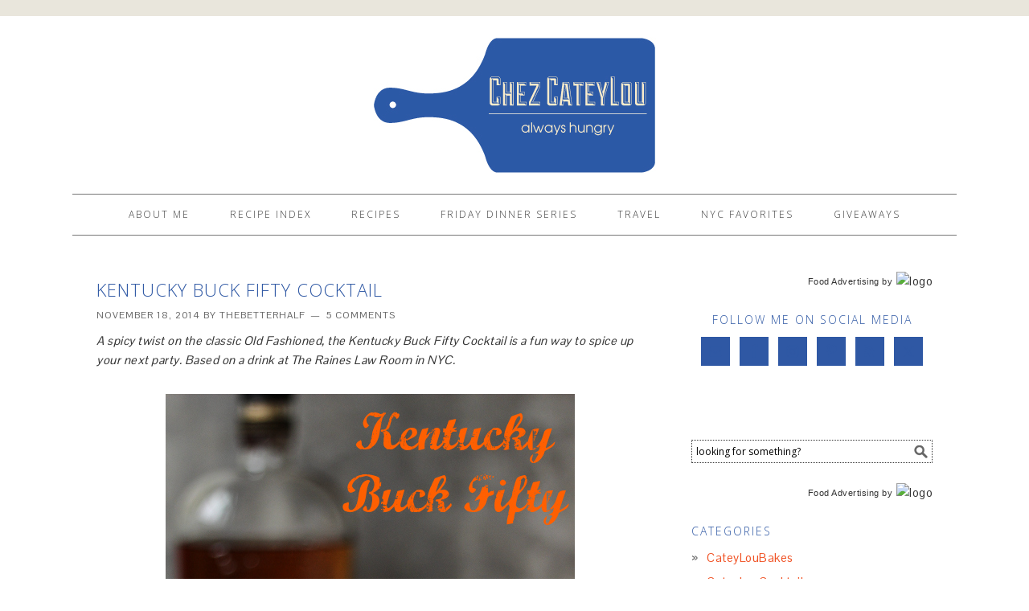

--- FILE ---
content_type: text/html; charset=UTF-8
request_url: https://chezcateylou.com/tag/cholulua/
body_size: 9683
content:
<!DOCTYPE html>
<html lang="en-US">
<head >
<meta charset="UTF-8" />
<meta name="viewport" content="width=device-width, initial-scale=1" />
<!-- Start GADSWPV-3.17 --><script defer type="text/javascript" src="//bcdn.grmtas.com/pub/ga_pub_3444.js"></script><!-- End GADSWPV-3.17 -->
	<!-- This site is optimized with the Yoast SEO plugin v14.9 - https://yoast.com/wordpress/plugins/seo/ -->
	<title>cholulua Archives - Chez CateyLou</title>
	<meta name="robots" content="index, follow, max-snippet:-1, max-image-preview:large, max-video-preview:-1" />
	<link rel="canonical" href="https://chezcateylou.com/tag/cholulua/" />
	<meta property="og:locale" content="en_US" />
	<meta property="og:type" content="article" />
	<meta property="og:title" content="cholulua Archives - Chez CateyLou" />
	<meta property="og:url" content="https://chezcateylou.com/tag/cholulua/" />
	<meta property="og:site_name" content="Chez CateyLou" />
	<script type="application/ld+json" class="yoast-schema-graph">{"@context":"https://schema.org","@graph":[{"@type":"WebSite","@id":"https://chezcateylou.com/#website","url":"https://chezcateylou.com/","name":"Chez CateyLou","description":"Always hungry.","potentialAction":[{"@type":"SearchAction","target":"https://chezcateylou.com/?s={search_term_string}","query-input":"required name=search_term_string"}],"inLanguage":"en-US"},{"@type":"CollectionPage","@id":"https://chezcateylou.com/tag/cholulua/#webpage","url":"https://chezcateylou.com/tag/cholulua/","name":"cholulua Archives - Chez CateyLou","isPartOf":{"@id":"https://chezcateylou.com/#website"},"inLanguage":"en-US","potentialAction":[{"@type":"ReadAction","target":["https://chezcateylou.com/tag/cholulua/"]}]}]}</script>
	<!-- / Yoast SEO plugin. -->


<link rel='dns-prefetch' href='//assets.pinterest.com' />
<link rel='dns-prefetch' href='//fonts.googleapis.com' />
<link rel='dns-prefetch' href='//pro.ip-api.com' />
<link rel='dns-prefetch' href='//js.sddan.com' />
<link rel='dns-prefetch' href='//secure.adnxs.com' />
<link rel='dns-prefetch' href='//ib.adnxs.com' />
<link rel='dns-prefetch' href='//prebid.adnxs.com' />
<link rel='dns-prefetch' href='//as.casalemedia.com' />
<link rel='dns-prefetch' href='//fastlane.rubiconproject.com' />
<link rel='dns-prefetch' href='//amazon-adsystem.com' />
<link rel='dns-prefetch' href='//ads.pubmatic.com' />
<link rel='dns-prefetch' href='//ap.lijit.com' />
<link rel='dns-prefetch' href='//g2.gumgum.com' />
<link rel='dns-prefetch' href='//ps.eyeota.net' />
<link rel='dns-prefetch' href='//googlesyndication.com' />
<link rel='dns-prefetch' href='//cdn.openshareweb.com' />
<link rel='dns-prefetch' href='//cdn.shareaholic.net' />
<link rel='dns-prefetch' href='//www.shareaholic.net' />
<link rel='dns-prefetch' href='//analytics.shareaholic.com' />
<link rel='dns-prefetch' href='//recs.shareaholic.com' />
<link rel='dns-prefetch' href='//partner.shareaholic.com' />
<link rel="alternate" type="application/rss+xml" title="Chez CateyLou &raquo; Feed" href="https://chezcateylou.com/feed/" />
<link rel="alternate" type="application/rss+xml" title="Chez CateyLou &raquo; Comments Feed" href="https://chezcateylou.com/comments/feed/" />
<link rel="alternate" type="application/rss+xml" title="Chez CateyLou &raquo; cholulua Tag Feed" href="https://chezcateylou.com/tag/cholulua/feed/" />
<!-- Shareaholic - https://www.shareaholic.com -->
<link rel='preload' href='//cdn.shareaholic.net/assets/pub/shareaholic.js' as='script'/>
<script data-no-minify='1' data-cfasync='false'>
_SHR_SETTINGS = {"endpoints":{"local_recs_url":"https:\/\/chezcateylou.com\/wp-admin\/admin-ajax.php?action=shareaholic_permalink_related","ajax_url":"https:\/\/chezcateylou.com\/wp-admin\/admin-ajax.php"},"site_id":"2ad0e379a3e974cb84194778bcdb2586"};
</script>
<script data-no-minify='1' data-cfasync='false' src='//cdn.shareaholic.net/assets/pub/shareaholic.js' data-shr-siteid='2ad0e379a3e974cb84194778bcdb2586' async ></script>

<!-- Shareaholic Content Tags -->
<meta name='shareaholic:site_name' content='Chez CateyLou' />
<meta name='shareaholic:language' content='en-US' />
<meta name='shareaholic:article_visibility' content='private' />
<meta name='shareaholic:site_id' content='2ad0e379a3e974cb84194778bcdb2586' />
<meta name='shareaholic:wp_version' content='9.7.13' />

<!-- Shareaholic Content Tags End -->
<!-- This site uses the Google Analytics by MonsterInsights plugin v7.12.2 - Using Analytics tracking - https://www.monsterinsights.com/ -->
<!-- Note: MonsterInsights is not currently configured on this site. The site owner needs to authenticate with Google Analytics in the MonsterInsights settings panel. -->
<!-- No UA code set -->
<!-- / Google Analytics by MonsterInsights -->
		<script type="text/javascript">
			window._wpemojiSettings = {"baseUrl":"https:\/\/s.w.org\/images\/core\/emoji\/13.0.0\/72x72\/","ext":".png","svgUrl":false,"svgExt":".svg","source":{"concatemoji":"https:\/\/chezcateylou.com\/wp-includes\/js\/wp-emoji-release.min.js?ver=0a75df868a033332df78b26dc63fa81d"}};
			!function(e,a,t){var n,r,o,i=a.createElement("canvas"),p=i.getContext&&i.getContext("2d");function s(e,t){var a=String.fromCharCode;p.clearRect(0,0,i.width,i.height),p.fillText(a.apply(this,e),0,0);e=i.toDataURL();return p.clearRect(0,0,i.width,i.height),p.fillText(a.apply(this,t),0,0),e===i.toDataURL()}function c(e){var t=a.createElement("script");t.src=e,t.defer=t.type="text/javascript",a.getElementsByTagName("head")[0].appendChild(t)}for(o=Array("flag","emoji"),t.supports={everything:!0,everythingExceptFlag:!0},r=0;r<o.length;r++)t.supports[o[r]]=function(e){if(!p||!p.fillText)return!1;switch(p.textBaseline="top",p.font="600 32px Arial",e){case"flag":return s([127987,65039,8205,9895,65039],[127987,65039,8203,9895,65039])?!1:!s([55356,56826,55356,56819],[55356,56826,8203,55356,56819])&&!s([55356,57332,56128,56423,56128,56418,56128,56421,56128,56430,56128,56423,56128,56447],[55356,57332,8203,56128,56423,8203,56128,56418,8203,56128,56421,8203,56128,56430,8203,56128,56423,8203,56128,56447]);case"emoji":return!s([55357,56424,8205,55356,57212],[55357,56424,8203,55356,57212])}return!1}(o[r]),t.supports.everything=t.supports.everything&&t.supports[o[r]],"flag"!==o[r]&&(t.supports.everythingExceptFlag=t.supports.everythingExceptFlag&&t.supports[o[r]]);t.supports.everythingExceptFlag=t.supports.everythingExceptFlag&&!t.supports.flag,t.DOMReady=!1,t.readyCallback=function(){t.DOMReady=!0},t.supports.everything||(n=function(){t.readyCallback()},a.addEventListener?(a.addEventListener("DOMContentLoaded",n,!1),e.addEventListener("load",n,!1)):(e.attachEvent("onload",n),a.attachEvent("onreadystatechange",function(){"complete"===a.readyState&&t.readyCallback()})),(n=t.source||{}).concatemoji?c(n.concatemoji):n.wpemoji&&n.twemoji&&(c(n.twemoji),c(n.wpemoji)))}(window,document,window._wpemojiSettings);
		</script>
		<style type="text/css">
img.wp-smiley,
img.emoji {
	display: inline !important;
	border: none !important;
	box-shadow: none !important;
	height: 1em !important;
	width: 1em !important;
	margin: 0 .07em !important;
	vertical-align: -0.1em !important;
	background: none !important;
	padding: 0 !important;
}
</style>
	<link rel='stylesheet' id='pibfi_pinterest_style-css'  href='https://chezcateylou.com/wp-content/plugins/pinterest-pin-it-button-for-images/ppibfi_pinterest.css?ver=0a75df868a033332df78b26dc63fa81d' type='text/css' media='all' />
<link rel='stylesheet' id='pinterest-pin-it-button-plugin-styles-css'  href='https://chezcateylou.com/wp-content/plugins/pinterest-pin-it-button/css/public.css?ver=2.1.0.1' type='text/css' media='all' />
<link rel='stylesheet' id='foodie-theme-css'  href='https://chezcateylou.com/wp-content/themes/foodie/style.css?ver=1.0.1' type='text/css' media='all' />
<link rel='stylesheet' id='wp-block-library-css'  href='https://chezcateylou.com/wp-includes/css/dist/block-library/style.min.css?ver=0a75df868a033332df78b26dc63fa81d' type='text/css' media='all' />
<link rel='stylesheet' id='titan-adminbar-styles-css'  href='https://chezcateylou.com/wp-content/plugins/anti-spam/assets/css/admin-bar.css?ver=7.3.1' type='text/css' media='all' />
<link rel='stylesheet' id='zrdn-recipeblock-grid-css'  href='https://chezcateylou.com/wp-content/plugins/zip-recipes/styles/zrdn-grid.min.css?ver=8.2.4' type='text/css' media='all' />
<link rel='stylesheet' id='zrdn-recipes-css'  href='https://chezcateylou.com/wp-content/plugins/zip-recipes/styles/zlrecipe-std.min.css?ver=8.2.4' type='text/css' media='all' />
<link rel='stylesheet' id='foodie-google-fonts-css'  href='//fonts.googleapis.com/css?family=Pontano+Sans%7COpen+Sans%3A300%2C400&#038;ver=1.0.1' type='text/css' media='all' />
<link rel='stylesheet' id='simple-social-icons-font-css'  href='https://chezcateylou.com/wp-content/plugins/simple-social-icons/css/style.css?ver=4.0.0' type='text/css' media='all' />
<link rel='stylesheet' id='rpt_front_style-css'  href='https://chezcateylou.com/wp-content/plugins/related-posts-thumbnails/assets/css/front.css?ver=1.6.2' type='text/css' media='all' />
<script type='text/javascript' src='https://chezcateylou.com/wp-includes/js/jquery/jquery.js?ver=1.12.4-wp' id='jquery-core-js'></script>
<script type='text/javascript' src='https://chezcateylou.com/wp-content/plugins/pinterest-pin-it-button-for-images/ppibfi_pinterest.js?ver=0a75df868a033332df78b26dc63fa81d' id='pibfi_pinterest-js'></script>
<link rel="https://api.w.org/" href="https://chezcateylou.com/wp-json/" /><link rel="alternate" type="application/json" href="https://chezcateylou.com/wp-json/wp/v2/tags/1174" /><link rel="EditURI" type="application/rsd+xml" title="RSD" href="https://chezcateylou.com/xmlrpc.php?rsd" />
<link rel="wlwmanifest" type="application/wlwmanifest+xml" href="https://chezcateylou.com/wp-includes/wlwmanifest.xml" /> 

<meta name="gads" content="3.17" /><!-- Pinterest Meta Tag added by Pinterest Verify Meta Tag Plugin v1.3: http://tutskid.com/pinterest-verify-meta-tag/ -->
<meta name="p:domain_verify" content="1fe4ec5e971c3650bfaa364e45e33c74" />
<script type="text/javascript" async="" src="https://chezcateylou.com/wp-content/plugins/ziplist-recipe-plugin/zlrecipe_print.js"></script>
<link charset="utf-8" href="https://chezcateylou.com/wp-content/plugins/ziplist-recipe-plugin/zlrecipe-std.css" rel="stylesheet" type="text/css" />
<link rel="icon" href="https://chezcateylou.com/wp-content/plugins/genesis-favicon-uploader/favicons/favicon.ico" />
<link rel="pingback" href="https://chezcateylou.com/xmlrpc.php" />
<style type="text/css">.site-header { background: url(https://chezcateylou.com/wp-content/uploads/2014/02/chez-cateylou-400x170.jpg) no-repeat !important; }</style>
<!-- All in one Favicon 4.8 --><link rel="shortcut icon" href="https://chezcateylou.com/wp-content/uploads/2014/02/favicon-ccl.jpg" />
      <style>
      #related_posts_thumbnails li{
          border-right: 1px solid #DDDDDD;
          background-color: #FFFFFF      }
      #related_posts_thumbnails li:hover{
          background-color: #EEEEEF;
      }
      .relpost_content{
          font-size: 12px;
          color: #333333;
      }
      .relpost-block-single{
          background-color: #FFFFFF;
          border-right: 1px solid  #DDDDDD;
          border-left: 1px solid  #DDDDDD;
          margin-right: -1px;
      }
      .relpost-block-single:hover{
          background-color: #EEEEEF;
      }
      </style>

  </head>
<body class="archive tag tag-cholulua tag-1174 custom-header header-image header-full-width content-sidebar genesis-breadcrumbs-hidden genesis-footer-widgets-visible foodie">
<!-- Start GADSWPV-3.17 --><!-- End GADSWPV-3.17 --><div class="top-ad"><section id="text-13" class="widget widget_text"><div class="widget-wrap">			<div class="textwidget"><script>
  var _comscore = _comscore || [];
  _comscore.push({ c1: "2", c2: "6035233" });
  (function() {
    var s = document.createElement("script"), el = document.getElementsByTagName("script")[0]; s.async = true;
    s.src = (document.location.protocol == "https:" ? "https://sb" : "http://b") + ".scorecardresearch.com/beacon.js";
    el.parentNode.insertBefore(s, el);
  })();
</script>
<noscript>
  <img src="https://b.scorecardresearch.com/p?c1=2&c2=6035233&cv=2.0&cj=1" />
</noscript></div>
		</div></section>
<section id="text-9" class="widget widget_text"><div class="widget-wrap">			<div class="textwidget"></div>
		</div></section>
</div><div class="site-container"><header class="site-header"><div class="wrap"><div class="title-area"><p class="site-title"><a href="https://chezcateylou.com/">Chez CateyLou</a></p><p class="site-description">Always hungry.</p></div></div></header><div class="menu-toggle"><span><a href="#">Navigation</a></span></div><nav class="nav-primary" aria-label="Main"><div class="wrap"><ul id="menu-main-menu" class="menu genesis-nav-menu menu-primary"><li id="menu-item-4143" class="menu-item menu-item-type-post_type menu-item-object-page menu-item-has-children menu-item-4143"><a href="https://chezcateylou.com/about/"><span >About Me</span></a>
<ul class="sub-menu">
	<li id="menu-item-7051" class="menu-item menu-item-type-post_type menu-item-object-page menu-item-7051"><a href="https://chezcateylou.com/about/contact-info/"><span >Contact Info</span></a></li>
	<li id="menu-item-4499" class="menu-item menu-item-type-post_type menu-item-object-page menu-item-4499"><a href="https://chezcateylou.com/privacy-policy/"><span >Privacy Policy</span></a></li>
</ul>
</li>
<li id="menu-item-4367" class="menu-item menu-item-type-post_type menu-item-object-page menu-item-4367"><a href="https://chezcateylou.com/recipe-index/"><span >Recipe Index</span></a></li>
<li id="menu-item-4135" class="menu-item menu-item-type-post_type menu-item-object-page menu-item-has-children menu-item-4135"><a href="https://chezcateylou.com/recipes/"><span >Recipes</span></a>
<ul class="sub-menu">
	<li id="menu-item-4141" class="menu-item menu-item-type-post_type menu-item-object-page menu-item-4141"><a href="https://chezcateylou.com/recipes/bread/"><span >Bread</span></a></li>
	<li id="menu-item-4139" class="menu-item menu-item-type-post_type menu-item-object-page menu-item-4139"><a href="https://chezcateylou.com/recipes/breakfast/"><span >Breakfast</span></a></li>
	<li id="menu-item-4137" class="menu-item menu-item-type-post_type menu-item-object-page menu-item-4137"><a href="https://chezcateylou.com/recipes/cocktails/"><span >Cocktails and Smoothies</span></a></li>
	<li id="menu-item-4136" class="menu-item menu-item-type-post_type menu-item-object-page menu-item-4136"><a href="https://chezcateylou.com/recipes/cookies-2/"><span >Cookies</span></a></li>
	<li id="menu-item-4140" class="menu-item menu-item-type-post_type menu-item-object-page menu-item-4140"><a href="https://chezcateylou.com/recipes/cookies/"><span >Desserts</span></a></li>
	<li id="menu-item-4138" class="menu-item menu-item-type-post_type menu-item-object-page menu-item-4138"><a href="https://chezcateylou.com/recipes/dinner/"><span >Dinner</span></a></li>
</ul>
</li>
<li id="menu-item-4133" class="menu-item menu-item-type-post_type menu-item-object-page menu-item-4133"><a href="https://chezcateylou.com/friday-dinner-series/"><span >Friday Dinner Series</span></a></li>
<li id="menu-item-4134" class="menu-item menu-item-type-post_type menu-item-object-page menu-item-4134"><a href="https://chezcateylou.com/travel/"><span >Travel</span></a></li>
<li id="menu-item-4142" class="menu-item menu-item-type-post_type menu-item-object-page menu-item-has-children menu-item-4142"><a href="https://chezcateylou.com/nyc-favorites/"><span >NYC Favorites</span></a>
<ul class="sub-menu">
	<li id="menu-item-5079" class="menu-item menu-item-type-post_type menu-item-object-page menu-item-5079"><a href="https://chezcateylou.com/top-restaurants/"><span >Top Restaurants</span></a></li>
</ul>
</li>
<li id="menu-item-6684" class="menu-item menu-item-type-post_type menu-item-object-page menu-item-6684"><a href="https://chezcateylou.com/giveaways/"><span >Giveaways</span></a></li>
</ul></div></nav><div class="site-inner"><div class="content-sidebar-wrap"><main class="content"><article class="post-6372 post type-post status-publish format-standard has-post-thumbnail category-cateyloucocktails-2 tag-cholulua tag-cocktail tag-cocktail-using-hot-sauce tag-craft-cocktail tag-drink tag-kentucky-buck tag-kentucky-buck-fifty tag-lemon-juice tag-nyc tag-old-fashioned tag-party tag-raines-lawroom tag-rye entry" aria-label="Kentucky Buck Fifty Cocktail"><header class="entry-header"><h2 class="entry-title"><a class="entry-title-link" rel="bookmark" href="https://chezcateylou.com/kentucky-buck-fifty-cocktail/">Kentucky Buck Fifty Cocktail</a></h2>
<p class="entry-meta"><time class="entry-time">November 18, 2014</time> by <span class="entry-author"><a href="https://chezcateylou.com/author/thebetterhalf/" class="entry-author-link" rel="author"><span class="entry-author-name">TheBetterHalf</span></a></span> <span class="entry-comments-link"><a href="https://chezcateylou.com/kentucky-buck-fifty-cocktail/#comments">5 Comments</a></span> </p></header><div class="entry-content"><div style='display:none;' class='shareaholic-canvas' data-app='share_buttons' data-title='Kentucky Buck Fifty Cocktail' data-link='https://chezcateylou.com/kentucky-buck-fifty-cocktail/' data-app-id-name='category_above_content'></div><p><em>A spicy twist on the classic Old Fashioned, the Kentucky Buck Fifty Cocktail is a fun way to spice up your next party. Based on a drink at The Raines Law Room in NYC.</em></p>
<p>
		<span class="pibfi_pinterest ">
		<img loading="lazy" class="aligncenter size-full wp-image-6400" alt="Kentucky Buck Fifty Cocktail | ChezCateyLou.com" src="https://chezcateylou.com/wp-content/uploads/2014/11/kentucky-buck-fifty-cocktail-pic.jpg" width="509" height="800" srcset="https://chezcateylou.com/wp-content/uploads/2014/11/kentucky-buck-fifty-cocktail-pic.jpg 509w, https://chezcateylou.com/wp-content/uploads/2014/11/kentucky-buck-fifty-cocktail-pic-190x300.jpg 190w" sizes="(max-width: 509px) 100vw, 509px" />
			<span class="xc_pin" onclick="pin_this(event, 'http://pinterest.com/pin/create/button/?url=https://chezcateylou.com/kentucky-buck-fifty-cocktail/&amp;media=http://chezcateylou.com/wp-content/uploads/2014/11/kentucky-buck-fifty-cocktail-pic.jpg&amp;description=Kentucky Buck Fifty Cocktail')">
			</span>
		</span>
	</p>
<p>New York is a great city if you like to eat. As you may have noticed, Cate and I t<a href="http://chezcateylou.com/friday-dinner-series/" target="_blank">ry and take full advantage of this</a>. But <a href="http://chezcateylou.com/nyc-favorites/" target="_blank">New York</a> is also great if you like to drink. And while you can get a drink just about anywhere in New York (and at any hour, as bars don&#8217;t close until 4am), one of my favorite spots is <a href="http://www.raineslawroom.com" target="_blank">Raines Law Room</a>, a &#8220;speakeasy&#8221; cocktail bar just north of the West Village. My go-to cocktail at Raines Law Room is the Kentucky Buck Fifty, which is a spicy twist on an Old Fashioned. The secret to the heat is the addition of Cholula hot sauce.</p>
<p>Today I have a quick and easy recipe for a Kentucky Buck Fifty &#8211; so easy you can probably make it right now with ingredients already in your house (and if not, consider this a wake up &#8211; you should always have rye whiskey and hot sauce in your pantry, or else I&#8217;m not visiting).</p>
<p>&#8230;&nbsp;</p>
<p><a class="more-link" href="https://chezcateylou.com/kentucky-buck-fifty-cocktail/">Read More &raquo;</a></p>
<div style='display:none;' class='shareaholic-canvas' data-app='share_buttons' data-title='Kentucky Buck Fifty Cocktail' data-link='https://chezcateylou.com/kentucky-buck-fifty-cocktail/' data-app-id-name='category_below_content'></div></div><footer class="entry-footer"><p class="entry-meta"><span class="entry-categories">Filed Under: <a href="https://chezcateylou.com/category/cateyloucocktails-2/" rel="category tag">CateyLouCocktails</a></span> <span class="entry-tags">Tagged With: <a href="https://chezcateylou.com/tag/cholulua/" rel="tag">cholulua</a>, <a href="https://chezcateylou.com/tag/cocktail/" rel="tag">Cocktail</a>, <a href="https://chezcateylou.com/tag/cocktail-using-hot-sauce/" rel="tag">cocktail using hot sauce</a>, <a href="https://chezcateylou.com/tag/craft-cocktail/" rel="tag">craft cocktail</a>, <a href="https://chezcateylou.com/tag/drink/" rel="tag">drink</a>, <a href="https://chezcateylou.com/tag/kentucky-buck/" rel="tag">kentucky buck</a>, <a href="https://chezcateylou.com/tag/kentucky-buck-fifty/" rel="tag">kentucky buck fifty</a>, <a href="https://chezcateylou.com/tag/lemon-juice/" rel="tag">lemon juice</a>, <a href="https://chezcateylou.com/tag/nyc/" rel="tag">NYC</a>, <a href="https://chezcateylou.com/tag/old-fashioned/" rel="tag">old fashioned</a>, <a href="https://chezcateylou.com/tag/party/" rel="tag">party</a>, <a href="https://chezcateylou.com/tag/raines-lawroom/" rel="tag">raines lawroom</a>, <a href="https://chezcateylou.com/tag/rye/" rel="tag">rye</a></span></p></footer></article></main><aside class="sidebar sidebar-primary widget-area" role="complementary" aria-label="Primary Sidebar"><section id="text-18" class="widget widget_text"><div class="widget-wrap">			<div class="textwidget"><div id="ga_5113255"> </div>
<div style="text-align:right; width:300px; padding:5px 0;">
   <img src="https://pub-images.gourmetads.com/gourmetads-logo.jpg" alt="logo" style="float:right; border:none;" />
   <div style="width:auto; padding:4px 5px 0 0; float:right; display:inline-block; font-family:Verdana, Geneva, sans-serif; font-size:11px; color:#333;">
      <a href="http://www.gourmetads.com/" target="_blank" title="Food Advertising" style="text-decoration:none; color:#333;" rel="noopener noreferrer">Food Advertising</a> by
   </div>
</div></div>
		</div></section>
<section id="simple-social-icons-2" class="widget simple-social-icons"><div class="widget-wrap"><h4 class="widget-title widgettitle">Follow Me on Social Media</h4>
<ul class="aligncenter"><li class="ssi-email"><a href="mailto:chezcateylou@gmail.com" ><svg role="img" class="social-email" aria-labelledby="social-email-2"><title id="social-email-2">Email</title><use xlink:href="https://chezcateylou.com/wp-content/plugins/simple-social-icons/symbol-defs.svg#social-email"></use></svg></a></li><li class="ssi-facebook"><a href="http://www.facebook.com/chezcateylou" target="_blank" rel="noopener noreferrer"><svg role="img" class="social-facebook" aria-labelledby="social-facebook-2"><title id="social-facebook-2">Facebook</title><use xlink:href="https://chezcateylou.com/wp-content/plugins/simple-social-icons/symbol-defs.svg#social-facebook"></use></svg></a></li><li class="ssi-instagram"><a href="http://www.instagram.com/chezcateylou" target="_blank" rel="noopener noreferrer"><svg role="img" class="social-instagram" aria-labelledby="social-instagram-2"><title id="social-instagram-2">Instagram</title><use xlink:href="https://chezcateylou.com/wp-content/plugins/simple-social-icons/symbol-defs.svg#social-instagram"></use></svg></a></li><li class="ssi-pinterest"><a href="http://www.pinterest.com/ChezCateyLou/" target="_blank" rel="noopener noreferrer"><svg role="img" class="social-pinterest" aria-labelledby="social-pinterest-2"><title id="social-pinterest-2">Pinterest</title><use xlink:href="https://chezcateylou.com/wp-content/plugins/simple-social-icons/symbol-defs.svg#social-pinterest"></use></svg></a></li><li class="ssi-rss"><a href="http://chezcateylou.com/feed/" target="_blank" rel="noopener noreferrer"><svg role="img" class="social-rss" aria-labelledby="social-rss-2"><title id="social-rss-2">RSS</title><use xlink:href="https://chezcateylou.com/wp-content/plugins/simple-social-icons/symbol-defs.svg#social-rss"></use></svg></a></li><li class="ssi-twitter"><a href="http://www.twitter.com/chezcateylou/" target="_blank" rel="noopener noreferrer"><svg role="img" class="social-twitter" aria-labelledby="social-twitter-2"><title id="social-twitter-2">Twitter</title><use xlink:href="https://chezcateylou.com/wp-content/plugins/simple-social-icons/symbol-defs.svg#social-twitter"></use></svg></a></li></ul></div></section>
<section id="text-10" class="widget widget_text"><div class="widget-wrap">			<div class="textwidget"></div>
		</div></section>
<section id="text-11" class="widget widget_text"><div class="widget-wrap">			<div class="textwidget"></div>
		</div></section>
<section id="text-15" class="widget widget_text"><div class="widget-wrap">			<div class="textwidget"><script type="text/javascript" src="//conversionsbox.com/cb.js"></script>
<script type="text/javascript">function r(f){/in/.test(document.readyState)?setTimeout('r('+f+')',9):f()}; r(function(){new ConversionsBox("Hungry%20for%20more%3F%20Like%20us%20on%20Facebook!","https://www.facebook.com/ChezCateyLou");});</script></div>
		</div></section>
<section id="search-2" class="widget widget_search"><div class="widget-wrap"><form class="search-form" method="get" action="https://chezcateylou.com/" role="search"><input class="search-form-input" type="search" name="s" id="searchform-1" placeholder="looking for something?"><input class="search-form-submit" type="submit" value="Search"><meta content="https://chezcateylou.com/?s={s}"></form></div></section>
<section id="text-19" class="widget widget_text"><div class="widget-wrap">			<div class="textwidget"><div id="ga_5113259"> </div>
<div style="text-align:right; width:300px; padding:5px 0;">
   <img src="https://pub-images.gourmetads.com/gourmetads-logo.jpg" alt="logo" style="float:right; border:none;" />
   <div style="width:auto; padding:4px 5px 0 0; float:right; display:inline-block; font-family:Verdana, Geneva, sans-serif; font-size:11px; color:#333;">
      <a href="http://www.gourmetads.com/" target="_blank" title="Food Advertising" style="text-decoration:none; color:#333;" rel="noopener noreferrer">Food Advertising</a> by
   </div>
</div></div>
		</div></section>
<section id="categories-2" class="widget widget_categories"><div class="widget-wrap"><h4 class="widget-title widgettitle">Categories</h4>

			<ul>
					<li class="cat-item cat-item-2"><a href="https://chezcateylou.com/category/cateyloubakes/">CateyLouBakes</a>
</li>
	<li class="cat-item cat-item-3"><a href="https://chezcateylou.com/category/cateyloucocktails-2/">CateyLouCocktails</a>
</li>
	<li class="cat-item cat-item-4"><a href="https://chezcateylou.com/category/cateyloucooks/">CateyLouCooks</a>
</li>
	<li class="cat-item cat-item-5"><a href="https://chezcateylou.com/category/cateyloueats/">CateyLouEats</a>
</li>
	<li class="cat-item cat-item-6"><a href="https://chezcateylou.com/category/cateylouoriginal/">CateyLouOriginal</a>
</li>
	<li class="cat-item cat-item-7"><a href="https://chezcateylou.com/category/cateyloutravels/">CateyLouTravels</a>
</li>
	<li class="cat-item cat-item-648"><a href="https://chezcateylou.com/category/fridaydinnerseries/">FridayDinnerSeries</a>
</li>
	<li class="cat-item cat-item-1"><a href="https://chezcateylou.com/category/uncategorized/">Uncategorized</a>
</li>
			</ul>

			</div></section>
<section id="text-6" class="widget widget_text"><div class="widget-wrap">			<div class="textwidget"><!-- Your CGC Badge: Congratulations! --><script type='text/javascript' src='https://s3.amazonaws.com/cgc-badge-v2/load.min.js'></script><script type='text/javascript' src='https://s3.amazonaws.com/cgc-badge-v2/common.js'></script><script type='text/javascript' src='https://badge.clevergirlscollective.com/v2/o3c5OmzyfCTM5biEk34X379DrhGfS1Z1.js'></script><!-- END CGC Badge --></div>
		</div></section>
<section id="text-12" class="widget widget_text"><div class="widget-wrap">			<div class="textwidget"></div>
		</div></section>
<section id="text-17" class="widget widget_text"><div class="widget-wrap">			<div class="textwidget"><a href="http://www.brandbacker.com" title="BrandBacker Member" alt="BrandBacker Member" target="_blank" rel="noopener noreferrer"><img src="https://images.brandbacker.com/badges/no_badge.png"></a></div>
		</div></section>
<section id="text-16" class="widget widget_text"><div class="widget-wrap">			<div class="textwidget"></div>
		</div></section>
<section id="text-21" class="widget widget_text"><div class="widget-wrap">			<div class="textwidget"><div id="ga_5113250"> </div>
<div style="text-align:right; width:300px; padding:5px 0;">
   <img src="https://pub-images.gourmetads.com/gourmetads-logo.jpg" alt="logo" style="float:right; border:none;" />
   <div style="width:auto; padding:4px 5px 0 0; float:right; display:inline-block; font-family:Verdana, Geneva, sans-serif; font-size:11px; color:#333;">
      <a href="http://www.gourmetads.com/" target="_blank" title="Food Advertising" style="text-decoration:none; color:#333;" rel="noopener noreferrer">Food Advertising</a> by
   </div>
</div></div>
		</div></section>
</aside></div><script type='text/javascript'>
	var _gaq = _gaq || [];
	_gaq.push(['_setAccount', 'UA-47775726-1']);
_gaq.push(['_trackPageview']);

	(function() {
		var ga = document.createElement('script'); ga.type = 'text/javascript'; ga.async = true;
		ga.src = ('https:' == document.location.protocol ? 'https://ssl' : 'http://www') + '.google-analytics.com/ga.js';
		var s = document.getElementsByTagName('script')[0]; s.parentNode.insertBefore(ga, s);
	})();
</script>
</div><div class="footer-widgets"><div class="wrap"><div class="widget-area footer-widgets-1 footer-widget-area"><section id="simple-social-icons-3" class="widget simple-social-icons"><div class="widget-wrap"><h4 class="widget-title widgettitle">Connect</h4>
<ul class="alignleft"><li class="ssi-email"><a href="http://chezcateylou@gmail.com" target="_blank" rel="noopener noreferrer"><svg role="img" class="social-email" aria-labelledby="social-email-3"><title id="social-email-3">Email</title><use xlink:href="https://chezcateylou.com/wp-content/plugins/simple-social-icons/symbol-defs.svg#social-email"></use></svg></a></li><li class="ssi-facebook"><a href="http://www.facebook.com/chezcateylou" target="_blank" rel="noopener noreferrer"><svg role="img" class="social-facebook" aria-labelledby="social-facebook-3"><title id="social-facebook-3">Facebook</title><use xlink:href="https://chezcateylou.com/wp-content/plugins/simple-social-icons/symbol-defs.svg#social-facebook"></use></svg></a></li><li class="ssi-instagram"><a href="http://www.instagram.com/chezcateylou" target="_blank" rel="noopener noreferrer"><svg role="img" class="social-instagram" aria-labelledby="social-instagram-3"><title id="social-instagram-3">Instagram</title><use xlink:href="https://chezcateylou.com/wp-content/plugins/simple-social-icons/symbol-defs.svg#social-instagram"></use></svg></a></li><li class="ssi-pinterest"><a href="http://www.pinterest.com/ChezCateyLou/" target="_blank" rel="noopener noreferrer"><svg role="img" class="social-pinterest" aria-labelledby="social-pinterest-3"><title id="social-pinterest-3">Pinterest</title><use xlink:href="https://chezcateylou.com/wp-content/plugins/simple-social-icons/symbol-defs.svg#social-pinterest"></use></svg></a></li><li class="ssi-twitter"><a href="http://www.twitter.com/chezcateylou/" target="_blank" rel="noopener noreferrer"><svg role="img" class="social-twitter" aria-labelledby="social-twitter-3"><title id="social-twitter-3">Twitter</title><use xlink:href="https://chezcateylou.com/wp-content/plugins/simple-social-icons/symbol-defs.svg#social-twitter"></use></svg></a></li></ul></div></section>
</div><div class="widget-area footer-widgets-2 footer-widget-area"><section id="featured-post-3" class="widget featured-content featuredpost"><div class="widget-wrap"><h4 class="widget-title widgettitle">Suggested Reading</h4>
<div class="post-2819 post type-post status-publish format-standard has-post-thumbnail category-cateyloubakes tag-baking tag-bread tag-breakfast tag-crumb tag-healthy tag-hearty tag-honey tag-king-arthur-flour tag-lunch tag-oatmeal tag-oats tag-pbj tag-peanut-butter tag-sandwich tag-soft tag-tender tag-toast tag-whole-grain tag-wholesome tag-yeast entry gfwa-1 gfwa-odd"><a href="https://chezcateylou.com/oatmeal-sandwich-bread/" title="Oatmeal Sandwich Bread" class="alignnone"><img width="150" height="150" src="https://chezcateylou.com/wp-content/uploads/2014/02/img_0985-150x150.jpg" class="" alt="" loading="lazy" srcset="https://chezcateylou.com/wp-content/uploads/2014/02/img_0985-150x150.jpg 150w, https://chezcateylou.com/wp-content/uploads/2014/02/img_0985-450x450.jpg 450w" sizes="(max-width: 150px) 100vw, 150px" /></a></div><!--end post_class()-->

<div class="post-2361 post type-post status-publish format-standard has-post-thumbnail category-cateyloubakes tag-baking tag-blog tag-butter tag-chez-cateylou tag-chocolate-chip-cookies tag-chocolate-chip-cookies-made-with-cream-cheese tag-christmas tag-cookie tag-cookies tag-cream-cheese tag-dessert tag-food-holiday tag-just-a-taste tag-national-cookie-day tag-secret-ingredient tag-snack entry gfwa-2 gfwa-even"><a href="https://chezcateylou.com/chocolate-chip-cookies-made-with-cream-cheese/" title="Chocolate Chip Cookies made with Cream Cheese" class="alignnone"><img width="150" height="150" src="https://chezcateylou.com/wp-content/uploads/2014/02/img_0038-150x150.jpg" class="" alt="" loading="lazy" srcset="https://chezcateylou.com/wp-content/uploads/2014/02/img_0038-150x150.jpg 150w, https://chezcateylou.com/wp-content/uploads/2014/02/img_0038-450x450.jpg 450w" sizes="(max-width: 150px) 100vw, 150px" /></a></div><!--end post_class()-->

<div class="post-2040 post type-post status-publish format-standard has-post-thumbnail category-cateyloubakes tag-baking tag-brownie tag-caramel tag-chocolate tag-chocolate-chip tag-chocolate-chip-cookie-bars tag-cookie tag-cookie-bars tag-dessert tag-food tag-recipes tag-salted-caramel tag-salted-caramel-chocolate-chip-cookie-bars tag-sweets entry gfwa-3 gfwa-odd"><a href="https://chezcateylou.com/salted-caramel-chocolate-chip-cookie-bars/" title="Salted Caramel Chocolate Chip Cookie Bars" class="alignnone"><img width="150" height="150" src="https://chezcateylou.com/wp-content/uploads/2014/02/photo-113-150x150.jpg" class="" alt="" loading="lazy" srcset="https://chezcateylou.com/wp-content/uploads/2014/02/photo-113-150x150.jpg 150w, https://chezcateylou.com/wp-content/uploads/2014/02/photo-113-450x450.jpg 450w" sizes="(max-width: 150px) 100vw, 150px" /></a></div><!--end post_class()-->

<div class="post-4479 post type-post status-publish format-standard has-post-thumbnail category-cateyloubakes tag-breakfast tag-brunch tag-chocolate tag-chocolate-donut tag-chocolate-doughnut tag-donut tag-donuts tag-doughnut tag-guinness tag-guinness-stout tag-irish tag-kissmeimirish tag-sprinkles tag-st-paddys-day tag-st-patricks-day tag-stout entry gfwa-4 gfwa-even"><a href="https://chezcateylou.com/guinness-stout-chocolate-donuts/" title="Guinness Stout Chocolate Donuts #KissMeImIrish" class="alignnone"><img width="150" height="150" src="https://chezcateylou.com/wp-content/uploads/2014/03/Guinness-Stout-Chocolate-Donuts-7-150x150.jpg" class="" alt="Guinness Stout Chocolate Donuts | chezcateylou.com" loading="lazy" srcset="https://chezcateylou.com/wp-content/uploads/2014/03/Guinness-Stout-Chocolate-Donuts-7-150x150.jpg 150w, https://chezcateylou.com/wp-content/uploads/2014/03/Guinness-Stout-Chocolate-Donuts-7-450x450.jpg 450w" sizes="(max-width: 150px) 100vw, 150px" /></a></div><!--end post_class()-->

<div class="post-7747 post type-post status-publish format-standard has-post-thumbnail category-cateyloubakes tag-birthday tag-blog-birthday tag-cake tag-choco-pb tag-chocolate tag-chocolate-cake tag-chocolate-peanut-butter tag-festive tag-heart tag-heart-cake tag-heart-cakes tag-heart-shaped-cake tag-holiday tag-peanut-butter tag-sheet-cake tag-valentines-day entry gfwa-5 gfwa-odd"><a href="https://chezcateylou.com/chocolate-peanut-butter-heart-cakes/" title="Chocolate Peanut Butter Heart Cakes" class="alignnone"><img width="150" height="150" src="https://chezcateylou.com/wp-content/uploads/2016/02/chocolate-peanut-butter-heart-cakes-6-150x150.jpg" class="" alt="Chocolate Peanut Butter Heart Cakes | ChezCateyLou.com" loading="lazy" srcset="https://chezcateylou.com/wp-content/uploads/2016/02/chocolate-peanut-butter-heart-cakes-6-150x150.jpg 150w, https://chezcateylou.com/wp-content/uploads/2016/02/chocolate-peanut-butter-heart-cakes-6-450x450.jpg 450w" sizes="(max-width: 150px) 100vw, 150px" /></a></div><!--end post_class()-->

<div class="post-2448 post type-post status-publish format-standard has-post-thumbnail category-cateyloubakes tag-baking tag-bread tag-breakfast tag-butter tag-comforting tag-king-arthur-flour tag-onion tag-poultryt tag-recipe tag-sage tag-sandwich tag-seasoning tag-side-dish tag-spices tag-stuffing tag-stuffing-bread tag-thanksgiving tag-toast tag-turkey tag-yeast entry gfwa-6 gfwa-even"><a href="https://chezcateylou.com/stuffing-bread/" title="Stuffing Bread" class="alignnone"><img width="150" height="150" src="https://chezcateylou.com/wp-content/uploads/2014/02/img_0447-3-2-150x150.jpg" class="" alt="" loading="lazy" srcset="https://chezcateylou.com/wp-content/uploads/2014/02/img_0447-3-2-150x150.jpg 150w, https://chezcateylou.com/wp-content/uploads/2014/02/img_0447-3-2-450x450.jpg 450w" sizes="(max-width: 150px) 100vw, 150px" /></a></div><!--end post_class()-->

</div></section>
<section id="text-7" class="widget widget_text"><div class="widget-wrap">			<div class="textwidget"></div>
		</div></section>
</div></div></div><footer class="site-footer"><div class="wrap"><p>Copyright &#x000A9;&nbsp;2026 &middot; <a href="http://www.shaybocks.com/foodie/">Foodie Child Theme</a> by <a href="http://www.shaybocks.com/">Shay Bocks</a> &middot; Built on the  <a href="http://www.studiopress.com/">Genesis Framework</a> &middot;  Powered by <a href="https://wordpress.org/">WordPress</a></p></div></footer></div><script type="text/javascript" src="//my.hellobar.com/1a8db406ad016d0c22ac9069cb583c066acd98aa.js" async="async"></script><style type="text/css" media="screen">#simple-social-icons-2 ul li a, #simple-social-icons-2 ul li a:hover, #simple-social-icons-2 ul li a:focus { background-color: #2F58A4 !important; border-radius: 0px; color: #2F58A4 !important; border: 0px #ffffff solid !important; font-size: 18px; padding: 9px; }  #simple-social-icons-2 ul li a:hover, #simple-social-icons-2 ul li a:focus { background-color: #2F58A4 !important; border-color: #ffffff !important; color: #2F58A4 !important; }  #simple-social-icons-2 ul li a:focus { outline: 1px dotted #2F58A4 !important; } #simple-social-icons-3 ul li a, #simple-social-icons-3 ul li a:hover, #simple-social-icons-3 ul li a:focus { background-color: #fff !important; border-radius: 3px; color: #333 !important; border: 0px #ffffff solid !important; font-size: 14px; padding: 7px; }  #simple-social-icons-3 ul li a:hover, #simple-social-icons-3 ul li a:focus { background-color: #fff !important; border-color: #ffffff !important; color: #666 !important; }  #simple-social-icons-3 ul li a:focus { outline: 1px dotted #fff !important; }</style><script type='text/javascript' src='//assets.pinterest.com/js/pinit.js' id='pinterest-pinit-js-js'></script>
<script type='text/javascript' id='zrdn-print-js-js-extra'>
/* <![CDATA[ */
var zrdn_print_styles = {"grid_style":"https:\/\/chezcateylou.com\/wp-content\/plugins\/zip-recipes\/styles\/zrdn-grid.css?v=8.2.4","stylesheet_url":"https:\/\/chezcateylou.com\/wp-content\/plugins\/zip-recipes\/styles\/zlrecipe-std.css?v=8.2.4","print_css":"https:\/\/chezcateylou.com\/wp-content\/plugins\/zip-recipes\/styles\/zrdn-print.css?v=8.2.4"};
/* ]]> */
</script>
<script type='text/javascript' src='https://chezcateylou.com/wp-content/plugins/zip-recipes/scripts/zlrecipe_print.min.js?ver=8.2.4' id='zrdn-print-js-js'></script>
<script type='text/javascript' src='https://chezcateylou.com/wp-content/themes/foodie/lib/js/general.js?ver=1.0.0' id='foodie-general-js'></script>
<script type='text/javascript' id='ga_fixed_widget-js-before'>
var ga_sidebar_remove_fixed = 3000;
</script>
<script type='text/javascript' src='https://chezcateylou.com/wp-content/plugins/gourmet-ads/js/ga-fixed-widget.js?ver=5.0.4' id='ga_fixed_widget-js'></script>
<script type='text/javascript' src='https://chezcateylou.com/wp-includes/js/wp-embed.min.js?ver=0a75df868a033332df78b26dc63fa81d' id='wp-embed-js'></script>

<script type='text/javascript'>
    /*Google Tag Manager for Collective Bias*/

    dataLayerCBias = [{
        'trackingID': 'UA-55393438-20',
        'javaScriptVersion': 'analytics.js',
        'homePageURL': 'http://chezcateylou.com'
    }];
</script>
<noscript>
    <iframe src='//www.googletagmanager.com/ns.html?id=GTM-PBN79J' height='0' width='0' style='display:none;visibility:hidden'></iframe>
</noscript>
<script type='text/javascript'>
    /*<![CDATA[*/
    (function() {
      window.setTimeout(function() {
        (function(w, d, s, l, i) {
            w[l] = w[l] || [];
            w[l].push({
                'gtm.start': new Date().getTime(),
                event: 'gtm.js'
            });
            var f = d.getElementsByTagName(s)[0],
                j = d.createElement(s),
                dl = l != 'dataLayer' ? '&l=' + l : '';
            j.async = true;
            j.src = '//www.googletagmanager.com/gtm.'+'js?id=' + i + dl;
            f.parentNode.insertBefore(j, f);
        })(window, document, 'script', 'dataLayerCBias', 'GTM-PBN79J');
      });
    })();
    /*]]>*/

    /*End Google Tag Manager for Collective Bias*/
</script></body></html>


--- FILE ---
content_type: text/plain
request_url: https://www.google-analytics.com/j/collect?v=1&_v=j102&a=402909716&t=pageview&_s=1&dl=https%3A%2F%2Fchezcateylou.com%2Ftag%2Fcholulua%2F&ul=en-us%40posix&dt=cholulua%20Archives%20-%20Chez%20CateyLou%7C%23%7C&sr=1280x720&vp=1280x720&_utma=57057528.337577812.1769790258.1769790258.1769790258.1&_utmz=57057528.1769790258.1.1.utmcsr%3D(direct)%7Cutmccn%3D(direct)%7Cutmcmd%3D(none)&_utmht=1769790258310&_u=YSBCgEABCAAAACACI~&jid=292532387&gjid=160863175&cid=337577812.1769790258&tid=UA-55393438-20&_gid=223117128.1769790258&_slc=1&z=1340586256
body_size: -451
content:
2,cG-8LRZKD5M46